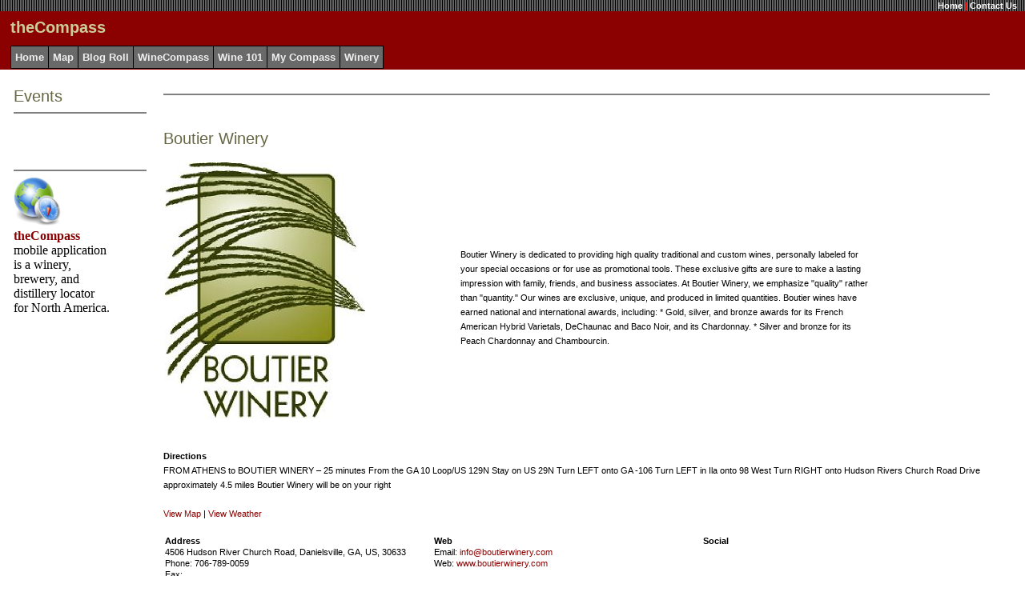

--- FILE ---
content_type: text/html; charset=utf-8
request_url: http://www.winecompass.com/DesktopDefault.aspx?tabindex=10&tabid=6&companyid=552ceb18-f8c4-4919-ac4a-c9ef6aca841b
body_size: 33633
content:


<!DOCTYPE html PUBLIC "-//W3C//DTD XHTML 1.0 Strict//EN" "http://www.w3.org/TR/xhtml1/DTD/xhtml1-strict.dtd">
<html xmlns="http://www.w3.org/1999/xhtml" xmlns:v="urn:schemas-microsoft-com:vml">
    <head>
<meta name="msvalidate.01" content="ADC57F48090CA7F30E69A26D53985999" />
		<meta name="y_key" content="3bc8fc67a1ef428e" />
		<meta http-equiv="content-type" content="text/html; charset=utf-8"/>
        <title id="lblTitle">Boutier Winery in Danielsville, Georgia - WineCompass</title>
        <link href="WineCompass.css" type="text/css" rel="stylesheet"/>
        <META id="metaSubject" NAME="Subject" content="Boutier Winery in Danielsville, Georgia - WineCompass"></META>
        <META id="metaDesc" NAME="Description" content="Boutier Winery located in Danielsville, Georgia including winery information, map of the Danielsville area, directions, reviews, contact details, list of wines produced, and website links"></META>
		<META id="metaKey" NAME="Keywords" content="Boutier Winery, Boutier Winery wine, Georgia wineries, Georgia vineyards, Danielsville wineries, Danielsville vineyards"></META>
		 
		<style type="text/css">
			v\:* {
			behavior:url(#default#VML);
			}
		</style>

<script type="text/javascript">
      var _gaq = _gaq || [];
      _gaq.push(['_setAccount', 'UA-1439580-3']);
      _gaq.push(['_trackPageview']);

      (function() {
        var ga = document.createElement('script'); ga.type = 'text/javascript'; ga.async = true;
        ga.src = ('https:' == document.location.protocol ? 'https://ssl' : 'http://www') + '.google-analytics.com/ga.js';
        var s = document.getElementsByTagName('script')[0]; s.parentNode.insertBefore(ga, s);
      })();

    </script>
    <script type="text/javascript">

        bN_cfg = {
          // Force beacons to this address to resolve SSL certificate issues.
          b: "b.aol.com",
          // The "h" parameter whitelists this hostname for beacon initialization.
          // Note: Can be a string or an array of hostnames. Use "location.hostname" to match URL of current page
          h: location.hostname
        };

        function runOmni()
        {
          s_265.pfxID="wcp";
          s_265.pageName=document.title;
          s_265.channel="us.winecompass";
          s_265.linkInternalFilters="javascript:," + location.hostname;
          s_265.prop1="";
          s_265.prop2="";
          s_265.mmxgo=true; // Enables the comScore 360 beacon if s_265_account contains a global report suite
          var s_code=s_265.t();
        }
        s_265_account ="aolsvc";
        (function(){
            var d = document, s = d.createElement('script');
            s.type = 'text/javascript';
            s.src = (location.protocol == 'https:' ? 'https://s' : 'http://o') + '.aolcdn.com/os_merge/?file=/aol/beacon.min.js&file=/aol/omniture.min.js';
            d.getElementsByTagName('head')[0].appendChild(s);
        })();
     </script>

		<div id="fb-root"></div>
		<script>(function(d, s, id) {
		  var js, fjs = d.getElementsByTagName(s)[0];
		  if (d.getElementById(id)) return;
		  js = d.createElement(s); js.id = id;
		  js.src = "//connect.facebook.net/en_US/sdk.js#xfbml=1&version=v2.5&appId=387173107353";
		  fjs.parentNode.insertBefore(js, fjs);
		}(document, 'script', 'facebook-jssdk'));</script>

    </head>
    <body leftmargin="0" bottommargin="0" rightmargin="0" topmargin="0">
        <form method="post" action="./DesktopDefault.aspx?tabindex=10&amp;tabid=6&amp;companyid=552ceb18-f8c4-4919-ac4a-c9ef6aca841b" id="_ctl0">
<div class="aspNetHidden">
<input type="hidden" name="__EVENTTARGET" id="__EVENTTARGET" value="" />
<input type="hidden" name="__EVENTARGUMENT" id="__EVENTARGUMENT" value="" />
<input type="hidden" name="__VIEWSTATE" id="__VIEWSTATE" value="/[base64]/[base64]/SXRlbUlEPTQwMDQ0Jm1pZD0yNB8CaGRkAgMPDxYEHwQFCUN5bnRoaWFuYR8DBTR+L0Rlc2t0b3BNb2R1bGVzL1Byb2R1Y3REZXRhaWxzLmFzcHg/[base64]/SXRlbUlEPTI0NzQyJm1pZD0yNB8CaGRkAgMPDxYEHwQFBk1lcmxvdB8DBTR+L0Rlc2t0b3BNb2R1bGVzL1Byb2R1Y3REZXRhaWxzLmFzcHg/[base64]/cHJvZHVjdElEPTI0NzUwZGQCBA8VAUZUaGUgdWx0aW1hdGUgYmxlbmQgb2YgY3Jpc3AgQ2hhcmRvbm5heSBhbmQgdGhlIGZpbmVzdCBHZW9yZ2lhIFBlYWNoZXMuZAIID2QWBgIBDw8WBB8DBTV+L0Rlc2t0b3BNb2R1bGVzL0VkaXRQcm9kdWN0LmFzcHg/[base64]" />
</div>

<script type="text/javascript">
<!--
var theForm = document.forms['_ctl0'];
if (!theForm) {
    theForm = document._ctl0;
}
function __doPostBack(eventTarget, eventArgument) {
    if (!theForm.onsubmit || (theForm.onsubmit() != false)) {
        theForm.__EVENTTARGET.value = eventTarget;
        theForm.__EVENTARGUMENT.value = eventArgument;
        theForm.submit();
    }
}
// -->
</script>


<div class="aspNetHidden">

	<input type="hidden" name="__VIEWSTATEGENERATOR" id="__VIEWSTATEGENERATOR" value="DEAEDF11" />
	<input type="hidden" name="__EVENTVALIDATION" id="__EVENTVALIDATION" value="/wEdAAQXAMF+2NaN2hQH6lKxQFwNWdbD9KL2kkdJLuGXPrgPMSPCCh8TQyejbDy5O8g5HzpFrGt4Brvz36YtJfimUr3N7lguUY7Hc5cHDB//J7lfGBbyVgPPIcUl7XWxNAso3Ns=" />
</div>
            <table width="100%" cellspacing="0" cellpadding="0" border="0">
                <tr valign="top">
                    <td colspan="2">
                        

<table width="100%" cellspacing="0" class="HeadBg" border="0">
	<tr valign="top">
		<td colspan="3" class="SiteLink" background="/images/bars.gif" align="right">
			<span id="Banner_WelcomeMessage" style="color:#EEEEEE;"></span>
			<a href="/DesktopDefault.aspx?tabindex=0&amp;tabid=1" class="SiteLink">
				Home</a>
			<span class="Accent">
                |</span>
			<a href="/DesktopModules/ContactUs.aspx" class="SiteLink">Contact Us</a>
			
			&nbsp;&nbsp;
		</td>
	</tr>
	<tr>
		<td width="10" rowspan="2">
			&nbsp;
		</td>
		<td height="40">
			<span id="Banner_siteName" class="SiteTitle">theCompass</span>
		</td>
		<td align="center" rowspan="2">
			<!--
			<a href="http://clickserve.cc-dt.com/link/click?lid=41000000008005081"><img src="http://clickserve.cc-dt.com/link/banner?lid=41000000008005081" border="0" alt="Wine Enthusiast - 468 x 60"></a>
			-->
		</td>
	</tr>
	<tr>
		<td>
			<table id="Banner_tabs" class="OtherTabsBg" cellspacing="0" style="border-collapse:collapse;">
	<tr>
		<td style="border-width:1px;border-style:solid;height:25px;">
					&nbsp;<a href='/DesktopDefault.aspx?tabindex=0&tabid=1' class="OtherTabs">Home</a>&nbsp;
				</td><td style="border-width:1px;border-style:solid;height:25px;">
					&nbsp;<a href='/DesktopDefault.aspx?tabindex=1&tabid=2' class="OtherTabs">Map</a>&nbsp;
				</td><td style="border-width:1px;border-style:solid;height:25px;">
					&nbsp;<a href='/DesktopDefault.aspx?tabindex=2&tabid=12' class="OtherTabs">Blog Roll</a>&nbsp;
				</td><td style="border-width:1px;border-style:solid;height:25px;">
					&nbsp;<a href='/DesktopDefault.aspx?tabindex=3&tabid=14' class="OtherTabs">WineCompass</a>&nbsp;
				</td><td style="border-width:1px;border-style:solid;height:25px;">
					&nbsp;<a href='/DesktopDefault.aspx?tabindex=4&tabid=3' class="OtherTabs">Wine 101</a>&nbsp;
				</td><td style="border-width:1px;border-style:solid;height:25px;">
					&nbsp;<a href='/DesktopDefault.aspx?tabindex=5&tabid=13' class="OtherTabs">My Compass</a>&nbsp;
				</td><td style="border-width:1px;border-style:solid;height:25px;">
					&nbsp;<a href='/DesktopDefault.aspx?tabindex=6&tabid=6' class="OtherTabs">Winery</a>&nbsp;
				</td>
	</tr>
</table>
		</td>
	</tr>
</table>

                    </td>
                </tr>
                <tr>
                    <td>
                        <br>
                        <table width="100%" cellspacing="0" cellpadding="4" border="0">
                            <tr height="*" valign="top">
                                <td width="5">
                                    &nbsp;
                                </td>
                                <td id="LeftPane" width="170">
                                




<table width="98%" cellspacing="0" cellpadding="0">
    <tr>
        <td align="left">
            <span id="_ctl1_Title1_ModuleTitle" class="Head">Events</span>
        </td>
        <td align="right">
            <a id="_ctl1_Title1_EditButton" class="CommandButton"></a>
        </td>
    </tr>
    <tr>
        <td colspan="2">
            <hr noshade size="1">
        </td>
    </tr>
</table>

<span class="ItemTitle"><br><br></span>


<br>




<table width="98%" cellspacing="0" cellpadding="0">
    <tr>
        <td align="left">
            <span id="_ctl3_Title1_ModuleTitle" class="Head"></span>
        </td>
        <td align="right">
            <a id="_ctl3_Title1_EditButton" class="CommandButton"></a>
        </td>
    </tr>
    <tr>
        <td colspan="2">
            <hr noshade size="1">
        </td>
    </tr>
</table>


<table id="_ctl3_t1" cellspacing="0" width="85%" cellpadding="0">
	<tr valign="top">
		<td id="_ctl3_HtmlHolder"><a href="http://winecompass.blogspot.com/p/the-mobile-compass.html"><img src="http://winecompass.com/images/theCompass_icon_512.png" width="60" height="60"/></a><br/><div style="width:120px"><b><a href="http://winecompass.blogspot.com/p/the-mobile-compass.html">theCompass</a></b> mobile application is a winery, brewery, and distillery locator for North America. </div></td>
	</tr>
</table>

<br></td>

                                <td width="1">
                                </td>
                                <td id="ContentPane" width="*">
                                




<table width="98%" cellspacing="0" cellpadding="0">
    <tr>
        <td align="left">
            <span id="_ctl2_Title1_ModuleTitle" class="Head"></span>
        </td>
        <td align="right">
            <a id="_ctl2_Title1_EditButton" class="CommandButton"></a>
        </td>
    </tr>
    <tr>
        <td colspan="2">
            <hr noshade size="1">
        </td>
    </tr>
</table>


<table id="_ctl2_t1" cellspacing="0" width="85%" cellpadding="0">
	<tr valign="top">
		<td id="_ctl2_HtmlHolder"></td>
	</tr>
</table>

<br>
<!--
<table width="100%" border="0" cellpadding="0">
	<tr>
		<td colspan="3"><center><a href="https://home.binwise.com/publisher-demo/?utm_source=Wine%20Compass&utm_medium=Display%20Ad&utm_campaign=Display%20Trial" target="new"><img src="http://www.winecompass.com/images/BinWise-Ads_728x90.png" alt="BinWise" /></a></center></td></tr>
	<tr>
</table>
-->
<h2><span id="_ctl4_lblCompanyName">Boutier Winery</span></h2>
<table width="100%" border="0" cellpadding="0">
		<td width="30%">
			<img id="_ctl4_imgCompanyImage" src="images/companies/boutierlogo.jpg" alt="Boutier Winery" />
		</td>
		<td width="5%">
		</td>
		<td width="50%">
			<span class="Normal">
				<span id="_ctl4_lblCompanyDescription">Boutier Winery is dedicated to providing high quality traditional and custom wines, personally labeled for your special occasions or for use as promotional tools. These exclusive gifts are sure to make a lasting impression with family, friends, and business associates. At Boutier Winery, we emphasize "quality" rather than "quantity." Our wines are exclusive, unique, and produced in limited quantities. Boutier wines have earned national and international awards, including:

    * Gold, silver, and bronze awards for its French American Hybrid Varietals, DeChaunac and Baco Noir, and its Chardonnay.
    * Silver and bronze for its Peach Chardonnay and Chambourcin.</span>
			</span>
		</td>
		<td width="5%"></td>
		<td width="10%" align="center">
			<!-- Put ad here //-->
		</td>
	</tr>
</table>
<br>
<span class="Normal">
	<b>Directions</b> 
	<span class="Normal">
		<br>
		<span id="_ctl4_lblCompanyDirections">FROM ATHENS to BOUTIER WINERY – 25 minutes
From the GA 10 Loop/US 129N
Stay on US 29N
Turn LEFT onto GA -106
Turn LEFT in Ila onto 98 West
Turn RIGHT onto Hudson Rivers Church Road
Drive approximately 4.5 miles Boutier Winery will be on your right</span>
	</span>
	<br>
	
	
	
	<br>
	<a id="_ctl4_lnkMap" href="javascript:__doPostBack(&#39;_ctl4$lnkMap&#39;,&#39;&#39;)">View Map</a>
	
	
	
	|
	<a id="_ctl4_lnkWeather" href="javascript:__doPostBack(&#39;_ctl4$lnkWeather&#39;,&#39;&#39;)">View Weather</a>
	
	
	
	

</span>
<br>
<br>
<table width="80%" border="0" cellpadding="0">
	<tr>
		<td class="Normal" width="40%"><b>Address</b></td>
		<td class="Normal" width="40%"><b>Web</b></td>
		<td class="Normal" width="20%"><b>Social</b></td>
	</tr>
	<tr>
		<td class="Normal"><span id="_ctl4_lblCompanyAddress1">4506 Hudson River Church Road</span>,
			<span id="_ctl4_lblCompanyCity">Danielsville</span>,
			<span id="_ctl4_lblCompanyState">GA</span>,
			<span id="_ctl4_lblCompanyCountry">US</span>,
			<span id="_ctl4_lblCompanyZipCode">30633</span></td>
		<td class="Normal">Email:
			<a id="_ctl4_hpyCompanyEmail" href="mailto:info@boutierwinery.com">info@boutierwinery.com</a></td>
		<td class="Normal" rowspan="2">   </td>
	
	</tr>
	<tr>
		<td class="Normal">Phone:
			<span id="_ctl4_lblCompanyTelephone">706-789-0059</span></td>
		<td class="Normal">Web:
			<a id="_ctl4_hpyCompanyURL" href="http://www.boutierwinery.com" target="new">www.boutierwinery.com</a></td>
	</tr>
	<tr>
		<td class="Normal">Fax:
			<span id="_ctl4_lblCompanyFax"></span>
		</td>
		</tr>
	<tr>
		<td colspan="3" height="10"></td>
	</tr>
	<tr>
		<td class="Normal"><a id="_ctl4_BackButton" class="CommandButton" href="javascript:__doPostBack(&#39;_ctl4$BackButton&#39;,&#39;&#39;)" style="border-style:None;">Back to GA wine list</a>
		</td>
		<td></td>
	</tr>
</table>
<br>




<table width="98%" cellspacing="0" cellpadding="0">
    <tr>
        <td align="left">
            <span id="_ctl5_Title1_ModuleTitle" class="Head">Products</span>
        </td>
        <td align="right">
            <a id="_ctl5_Title1_EditButton" class="CommandButton"></a>
        </td>
    </tr>
    <tr>
        <td colspan="2">
            <hr noshade size="1">
        </td>
    </tr>
</table>


<span class="ItemTitle">
	
<br/><br/></span>
<table id="_ctl5_myDataList" cellspacing="0" cellpadding="4" style="width:98%;border-collapse:collapse;">
	<tr>
		<td>
		<span class="ItemTitle">
			 &nbsp;
		    <a id="_ctl5_myDataList_hplProduct_0" href="DesktopModules/ProductDetails.aspx?productID=24741" style="font-weight:bold;">Cabernet Franc</a><br/>
		</span>
		<div>
            Mild in tannin, plum in color, with smooth fruity flavors.
        </div>
	</td>
	</tr><tr>
		<td>
		<span class="ItemTitle">
			 &nbsp;
		    <a id="_ctl5_myDataList_hplProduct_1" href="DesktopModules/ProductDetails.aspx?productID=24740" style="font-weight:bold;">Cabernet Sauvignon</a><br/>
		</span>
		<div>
            Full-bodied, soft berry flavors without the harsh tannin. Nicely rounded with oak.
        </div>
	</td>
	</tr><tr>
		<td>
		<span class="ItemTitle">
			 &nbsp;
		    <a id="_ctl5_myDataList_hplProduct_2" href="DesktopModules/ProductDetails.aspx?productID=24748" style="font-weight:bold;">Chardonnay</a><br/>
		</span>
		<div>
            The Queen if white wines, clean and crisp with hints of fruit and nuts.
        </div>
	</td>
	</tr><tr>
		<td>
		<span class="ItemTitle">
			 &nbsp;
		    <a id="_ctl5_myDataList_hplProduct_3" href="DesktopModules/ProductDetails.aspx?productID=40044" style="font-weight:bold;">Cynthiana</a><br/>
		</span>
		<div>
            
        </div>
	</td>
	</tr><tr>
		<td>
		<span class="ItemTitle">
			 &nbsp;
		    <a id="_ctl5_myDataList_hplProduct_4" href="DesktopModules/ProductDetails.aspx?productID=24743" style="font-weight:bold;">Elegance Vin Rouge</a><br/>
		</span>
		<div>
            Marvelous blend of Syrah, Cabernet Sauvignon, and Merlot. Complex in flavor. Robust red, displaying deep color
        </div>
	</td>
	</tr><tr>
		<td>
		<span class="ItemTitle">
			 &nbsp;
		    <a id="_ctl5_myDataList_hplProduct_5" href="DesktopModules/ProductDetails.aspx?productID=24742" style="font-weight:bold;">Merlot</a><br/>
		</span>
		<div>
            Our most popular medium-bodied red wine. With berry aroma and hints of oaky flavors.
        </div>
	</td>
	</tr><tr>
		<td>
		<span class="ItemTitle">
			 &nbsp;
		    <a id="_ctl5_myDataList_hplProduct_6" href="DesktopModules/ProductDetails.aspx?productID=24744" style="font-weight:bold;">Old Vine Zinfandel</a><br/>
		</span>
		<div>
            Dark ruby-colored, complex wine with fruity 
characteristics and balanced finish.
        </div>
	</td>
	</tr><tr>
		<td>
		<span class="ItemTitle">
			 &nbsp;
		    <a id="_ctl5_myDataList_hplProduct_7" href="DesktopModules/ProductDetails.aspx?productID=24750" style="font-weight:bold;">Peach Chardonnay</a><br/>
		</span>
		<div>
            The ultimate blend of crisp Chardonnay and the finest Georgia Peaches.
        </div>
	</td>
	</tr><tr>
		<td>
		<span class="ItemTitle">
			 &nbsp;
		    <a id="_ctl5_myDataList_hplProduct_8" href="DesktopModules/ProductDetails.aspx?productID=24746" style="font-weight:bold;">Pinot Noir</a><br/>
		</span>
		<div>
            This red wine is dark in color, rich in complexity. Hearty flavor, but low in tannin, with a soft texture.
        </div>
	</td>
	</tr><tr>
		<td>
		<span class="ItemTitle">
			 &nbsp;
		    <a id="_ctl5_myDataList_hplProduct_9" href="DesktopModules/ProductDetails.aspx?productID=24749" style="font-weight:bold;">Sauvignon Blanc</a><br/>
		</span>
		<div>
            Complex fine and dry with a grassy herbal aroma and hints of tropical fruit.
        </div>
	</td>
	</tr><tr>
		<td>
		<span class="ItemTitle">
			 &nbsp;
		    <a id="_ctl5_myDataList_hplProduct_10" href="DesktopModules/ProductDetails.aspx?productID=24745" style="font-weight:bold;">Shiraz</a><br/>
		</span>
		<div>
            Rich and dark in color with hints of warm berries and oak.
        </div>
	</td>
	</tr><tr>
		<td>
		<span class="ItemTitle">
			 &nbsp;
		    <a id="_ctl5_myDataList_hplProduct_11" href="DesktopModules/ProductDetails.aspx?productID=24747" style="font-weight:bold;">White Zinfandel</a><br/>
		</span>
		<div>
            A beautiful blush, vibrant, fruity and soft with a clean finish.
        </div>
	</td>
	</tr>
</table><br>




<table width="98%" cellspacing="0" cellpadding="0">
    <tr>
        <td align="left">
            <span id="_ctl6_Title1_ModuleTitle" class="Head">Reviews</span>
        </td>
        <td align="right">
            <a id="_ctl6_Title1_EditButton" class="CommandButton"></a>
        </td>
    </tr>
    <tr>
        <td colspan="2">
            <hr noshade size="1">
        </td>
    </tr>
</table>

<span class="ItemTitle">
	<a id="_ctl6_AddReview" title="Add Review" class="CommandButton" href="DesktopModules/Company/companyreviewadd.aspx?CompanyID=2991">Add New Review</a>
    <br/>
</span>
<table id="_ctl6_MyList" cellspacing="0" cellpadding="4" style="width:98%;border-collapse:collapse;">
	<tr>
		<td>
        <span class="ItemTitle">
            <span class="NormalBold">Rhodies</span>
            <span class="Normal">says... </span><img src='images/ReviewRating4.gif'>
            <br>
            <span class="Normal">How can a winery that opened its facilities a little over a year ago (Nov. 2008) get it soooooo right?  As you walk up to the winery you are immediately greeted by a bottle bush (http://www.missmetaldesign.com/bottletrees)from a Mississippi artist, Stephanie Dwyer.  For me that was an indicator of something unusual to come.  Boutier Winery processes a slew of good California grape wines (Riesling, Pinot Grigio, Chardonnay, Grenach Rose, Pinot Noir, Zinfandel, Merlot, Cabernet Sauvignon, and a nice blend called Hot Flash which dumps in Petite Syrah, Malbec, and Shiraz.  Really, they know what to do with California grapes (unlike other unsuccessful east coast wineries trying to do the same).  But what they do with their own local grapes is even more fascinating.  Unfortunately, because of PD vine problems, the new owners are ripping out lots of fifteen-year-old vines planted by the original Melon Ranch Vineyards (later the Acoustic Winery) and are limiting themselves now to experimenting with other varietals.  What they do have locally is outstanding; as, their Chardonnay, a Cabernet Sauvignon, a Merlot made from grapes of a nearby vineyard (did not taste), and a really good young Cynthiana (aka Norton).  This two year old Norton wine from five year old vines shocks you in how good it can be from a Dutch vintner not formally trained, but as his wife states &quot;cooks up his concoctions by instinct” as I would suppose a master chef would follow his own inclinations.  Their first two-year-old Norton released in March, 2010 and produced in stainless steel tanks laced with oak chips will amaze you for this initial production.  None of the harsh tannins associated with even the best of Nortons to be found elsewhere.  This is going to be a winery to watch over the course of the next few years.  Lucky me, living only 90 minutes away.  I was also enticed to compare Boutier Winery’s California grape Cabernet to their Georgia grape Cabernet.  Of course their California Cabernet was dead on and delightful as many other California Cabs, so I just beat the devil out of Georgia with a local Cabernet selection.  Every Southern Cabernet I had tasted up to this point had seemed to miss the mark (by a mile), but not Boutier's production.  This local Cabernet was uniquely different worthy of the comparison and purchase.
</span>
		</span>
    </td>
	</tr>
</table>

<br></td>

                                
                                <td width="10">
                                    &nbsp;
                                </td>
                            </tr>
                        </table>
                    </td>
                </tr>
            </table>
        </form>
    </body>
</html>
